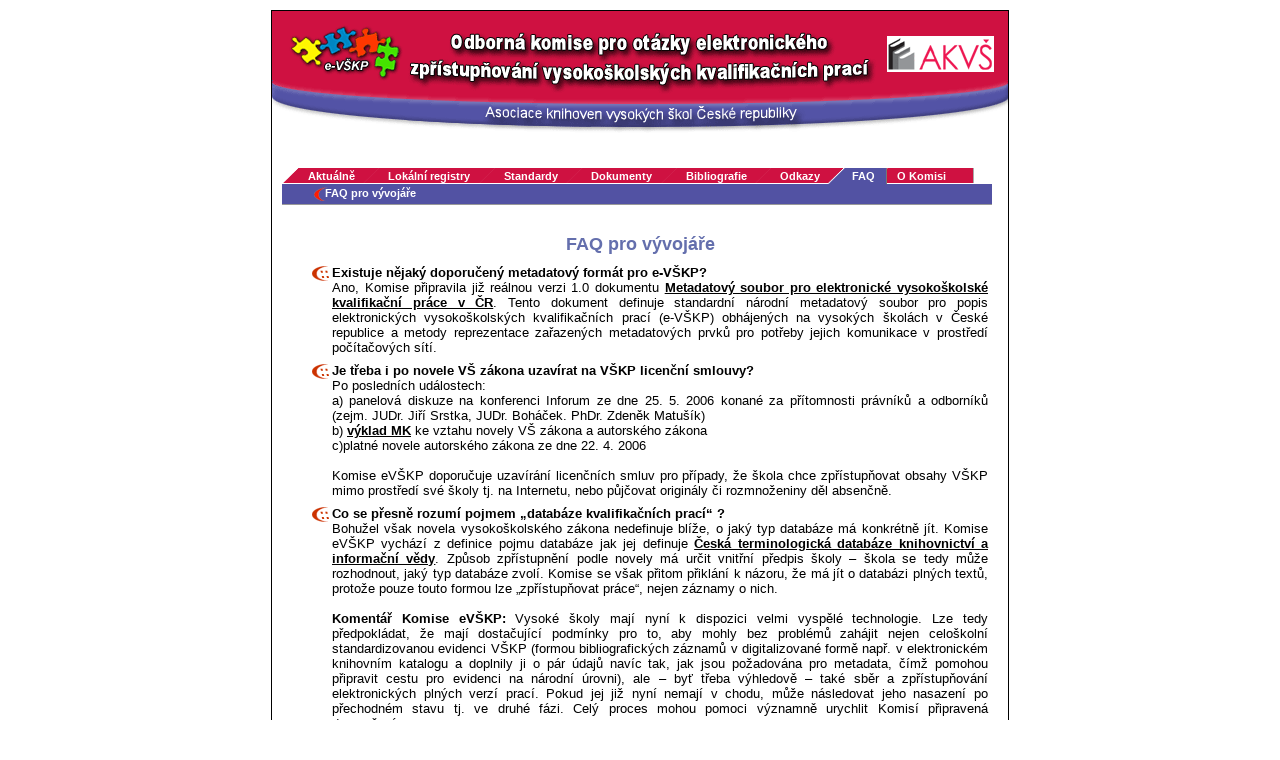

--- FILE ---
content_type: text/html; charset=utf-8
request_url: https://www.evskp.cz/faq.php?tsekce=5
body_size: 7407
content:

<!-- ?xml version='1.0' encoding='utf-8'? --> 

<!DOCTYPE html PUBLIC '-//W3C//DTD XHTML 1.1//EN' 'http://www.w3.org/TR/xhtml11/DTD/xhtml11.dtd'> 
<html xmlns='http://www.w3.org/1999/xhtml'  xml:lang='cs'> 

<head><title>Základní informace (stránky Odborné komise eVŠKP při AKVŠ ČR - http://www.evskp.cz)</title>
<meta http-equiv='Content-Type' content='text/html; charset=utf-8' />
<meta name='robots' content='index, follow' />
<meta content='2004-06-11' name='date' />

<meta name='description' content='Stránky Odborné komise pro otázky elektronického zpřístupňování dokumentů při AKVŠ ČR.' />
<meta name='keywords' content='e-VŠKP, závěrečné práce, elektronické dokumenty, vysoké školy kvalifikační práce, bakalářské práce, diplomové práce, magisterské práce, dizertační práce' />
<meta name='copyright' content='Odborná komise pro otázky elektronického zpřístupňování dokumentů  při AKVŠ ČR' />
<meta name='author' content='Martin Krčál' />

<meta name='country' content='Czech Republic' />
<meta name='robots' content='index, follow' />
<meta name='robots' content='index, all' />

<link rel="StyleSheet" href="Sablona/styly.css" type="text/css" id="someid"/>
<link rel="StyleSheet" href="Sablona/seminare.css" type="text/css" media="screen" />
<link rel="stylesheet" type="text/css" media="print" href="Sablona/print1.css" /><link rel="stylesheet" href="Sablona/lightbox.css" type="text/css" media="screen" />
	

</head><body>
<div class='zahlavitisk'>
<p class='headtitle'>Odborná komise pro otázky elektronického zpřístupňování elektronických vysokoškolských kvalifikačních prací při Asociaci knihoven vysokých škol ČR</p>
<p>URL stránky: http://www.evskp.cz</p>
<p>Datum zobrazení stránky: 2026-01-18 20:26:41</p>

</div>
<div class="zahlavi" >
<a href='http://www.evskp.cz' title='eVŠKP'><img src='Obr/evskp.gif' class='logoevskp' alt='Logo Odborné komise pro otázky elektronického zpřístupňování vysokoškolských kvalifikačních prací Asociace knihoven vysokých škol ČR' /></a>
<a href='http://www.akvs.cz'  title='AKVŠ'><img src='Obr/akvs.gif' alt='Logo Asociace knihoven vysokých škol ČR' class='logoakvs' /></a>
</div>
<div class="stranka">

<div class='mojemenu' >
<ul id='topnav'  ><li><a id='a0' href='index.php?'>Aktuálně</a></li><li><a id='a1' href='registry.php?tsekce=1'>Lokální registry</a></li><li><a id='a7' href='standardy.php?tsekce=7'>Standardy</a></li><li><a id='a2' href='dokumenty.php?tsekce=2'>Dokumenty</a></li><li><a id='a3' href='bibliografie.php?tsekce=3'>Bibliografie</a></li><li><a id='a4' href='odkazy.php?tsekce=4'>Odkazy</a></li><li><a id='a5' href='faq.php?tsekce=5' class='here'>FAQ</a>
  <ul id='subnav'><li><a href='/faq.php?tsekce=5&amp;sek=' class='here'>FAQ pro vývojáře</a></li></ul>

</li><li><a id='a6' href='komise.php?tsekce=6'>O Komisi</a></li></ul></div>

<div class='clearboth1'></div>
<h1>FAQ pro vývojáře</h1>
<ul><li><strong>Existuje nějaký doporučený metadatový formát pro e-VŠKP?</strong><br />Ano, Komise připravila již reálnou verzi 1.0 dokumentu <a href='standardy/metadata/index.php' title='Metadatový soubor pro e-VŠKP'>Metadatový soubor pro elektronické vysokoškolské kvalifikační práce v ČR</a>. Tento dokument definuje standardní národní metadatový soubor pro popis elektronických vysokoškolských kvalifikačních prací (e-VŠKP) obhájených na vysokých školách v České republice a metody reprezentace zařazených metadatových prvků pro potřeby jejich komunikace v prostředí počítačových sítí. </li><li><strong>Je třeba i po novele VŠ zákona uzavírat na VŠKP licenční smlouvy?</strong><br />Po posledních událostech: <br />
a) panelová diskuze na konferenci Inforum ze dne 25. 5. 2006 konané za přítomnosti právníků a odborníků (zejm. JUDr. Jiří Srstka, JUDr. Boháček. PhDr. Zdeněk Matušík)<br />
b) <a href='http://www.msmt.cz/Files/vysokeskoly/Legislativa/Dotazy_zverejnovani_zaver_praci_MK.htm' title='výklad ministerstva kultury k novele VŠ zákona'>výklad MK</a> ke vztahu novely VŠ zákona a autorského zákona<br />
c)platné novele autorského zákona ze dne 22. 4. 2006<br /><br />Komise eVŠKP doporučuje uzavírání licenčních smluv pro případy, že škola chce zpřístupňovat obsahy VŠKP mimo prostředí své školy tj. na Internetu, nebo půjčovat originály či rozmnoženiny děl absenčně.</li><li><strong>Co se přesně rozumí pojmem „databáze kvalifikačních prací“ ?</strong><br />Bohužel však novela vysokoškolského zákona nedefinuje blíže, o jaký typ databáze má konkrétně jít. Komise eVŠKP vychází z definice pojmu databáze jak jej definuje <a href='http://sigma.nkp.cz:4505/F/?func=file&file_name=find-a&local_base=ktd' title='Česká terminologická databáze'>Česká terminologická databáze knihovnictví a informační vědy</a>. Způsob zpřístupnění podle novely má určit vnitřní předpis školy – škola se tedy může rozhodnout, jaký typ databáze zvolí. Komise se však přitom přiklání k názoru, že má jít o databázi plných textů, protože pouze touto formou lze „zpřístupňovat práce“, nejen záznamy o nich. <br /><br />
<strong>Komentář Komise eVŠKP:</strong> Vysoké školy mají nyní k dispozici velmi vyspělé technologie. Lze tedy předpokládat, že mají dostačující podmínky pro to, aby mohly bez problémů zahájit nejen celoškolní standardizovanou evidenci VŠKP (formou bibliografických záznamů v digitalizované formě např. v elektronickém knihovním katalogu a doplnily ji o pár údajů navíc tak, jak jsou požadována pro metadata, čímž pomohou připravit cestu pro evidenci na národní úrovni), ale – byť třeba výhledově – také sběr a zpřístupňování elektronických plných verzí prací. Pokud jej již nyní nemají v chodu, může následovat jeho nasazení po přechodném stavu tj. ve druhé fázi. Celý proces mohou pomoci významně urychlit Komisí připravená doporučení.</li><li><strong>Co přináší novela autorského zákona ze dne 22. 4. 2006 ve vztahu k VŠKP?</strong><br />V souladu s § 37 odst. 1 d je možné – pokud to autor výslovně nezapověděl - půjčovat všechny VŠKP „na místě samém“ tj. prezenčně bez ohledu na dobu jejich vzniku a bez nutnosti k tomuto účelu uzavírat licenční smlouvy s autory.Pozn. Tzn., že pokud v minulém období již byla s autorem uzavřena licenční smlouva, v níž bylo toto prezenční půjčování zapovězeno, taková práce se půjčovat nemůže, ledaže by byla sjednaná smlouva zrušena.</li></ul><br />
</div>

<div class='zap'>
© 2004-07 <a href="http://www.evskp.cz">OK e-VŠKP AKVŠ ČR</a>
<span class='zap-str'>
Editor: <a href="http://www.evskp.cz/webmaster.php">Martin Krčál</a>   / Aktualizováno: 15.02.2022 13:24
</span>
<div class='zap-right'>
</div>
</div>
<script type="text/javascript">
var gaJsHost = (("https:" == document.location.protocol) ? "https://ssl." : "http://www.");
document.write(unescape("%3Cscript src='" + gaJsHost + "google-analytics.com/ga.js' type='text/javascript'%3E%3C/script%3E"));
</script>
<script type="text/javascript">
try {
var pageTracker = _gat._getTracker("UA-2647772-7");
pageTracker._trackPageview();
} catch(err) {}</script>

</body></html>




--- FILE ---
content_type: text/css
request_url: https://www.evskp.cz/Sablona/styly.css
body_size: 22409
content:
body {text-align: center; font-family: arial;}
.str {margin: 0 auto;  WIDTH: 800px; position: relative;} 



.zahlavi 
{position: relative; BACKGROUND-color: #ffffff; BACKGROUND-IMAGE: url('../Obr/bgevskp.gif');  WIDTH: 736px; PADDING-TOP: 0px; BACKGROUND-REPEAT: no-repeat; HEIGHT: 142px; border: 1px solid black; border-bottom: 0px solid black; margin: 0 auto;
}
#zahlavi {
	PADDING-RIGHT: 0px; PADDING-LEFT: 0px; FLOAT: left; BACKGROUND: #E47142; BACKGROUND-IMAGE: url('../Obr/bgevskp.gif'); PADDING-BOTTOM: 0px; MARGIN: 0px 0px 0px; WIDTH: 736px; PADDING-TOP: 0px; BACKGROUND-REPEAT: no-repeat; HEIGHT: 120px; 
border: 1px solid black; border-bottom: 0px solid black;
}

.stranka {position: relative; background: #ffffff; width: 736px;padding: 0px; padding-bottom: 0px; border: 1px solid black; border-top: 0px solid black; margin: 0 auto;}

.stranka P {padding-top: 0px; padding-bottom: 0px; padding-left:20px; padding-right: 20px; }

.stranka UL {
	 padding-top: 0px; text-align: justify; padding-right: 20px; margin-bottom: 20px;  margin-top: 0px; }

.stranka LI {padding-bottom: 0px}

.stranka font {padding-left:20px; padding-right: 20px;  font-size: 100%;}


.klic {	border: 1px solid white ; height: 15px; width: 25px; vertical-align: middle;}

.center {text-align: center;}
.chyba {color: red; text-align: center; font-weight: bold;}
.zahlavitisk {display: none;}

.zap {font-size: 80%; color: #fff; padding: 3px 45px 3px 10px; position: relative; text-align: left; margin: 0 auto; background-color: #000; height: auto;   width: 736px; max-width: 681px; border: 1px solid black;}
.zap-str {padding-left: 10px; }
.zap a {color: #fff; }
.zap-right {height: 27px; position: absolute; right: 5px; top: 0px;}



#menu1 UL {MARGIN: 0px; margin-top: 0px; padding-top: 5px; LIST-STYLE-TYPE: none; text-align: center;}
#menu1 LI {display: inline; margin: 0px;}
#menu1 LI.aktualni {padding: 4px 5px 4px 5px; font-weight: bold; font-size: 90%; BACKGROUND: #646FAD;  COLOR: #fff;  border: 1px solid black; MARGIN-right: 5px;
}
#menu1 A {	padding: 4px 5px 4px 5px; font-weight: bold; font-size: 90%; background-color: #cf1141; color: #ffffff; text-decoration: none; border: 1px solid black;
}
#menu1 A:hover {
	FONT-WEIGHT: bold; BACKGROUND-color: #ffffff; COLOR: #5353A6; border: 1px solid #5353A6;
}


#menu2 UL {padding: 0px; margin: 0px; margin-top: 15px; LIST-STYLE-TYPE: none; text-align: center;
}
#menu2 LI {display: inline; margin: 0px
}
#menu2 A {
	BORDER-RIGHT: #ce1141 1px solid; PADDING-RIGHT: 0.4em; BORDER-TOP: #ce1141 1px solid; PADDING-LEFT: 0.4em; FONT-WEIGHT: bold; FONT-SIZE: 90%; BACKGROUND: #fff; PADDING-BOTTOM: 0.2em; MARGIN: 0px 0.1em; BORDER-LEFT: #ce1141 1px solid; COLOR: #ce1141; PADDING-TOP: 0.2em; BORDER-BOTTOM: #ce1141 1px solid; TEXT-DECORATION: none
}
#menu2 A:hover {
	BORDER-RIGHT: #5353a6 1px solid; BORDER-TOP: #5353a6 1px solid; BACKGROUND: #fff; BORDER-LEFT: #5353a6 1px solid; COLOR: #5353a6; BORDER-BOTTOM: #5353a6 1px solid
}




#menu3 A {
	BORDER-RIGHT: #ce1141 1px solid; PADDING-RIGHT: 0.4em; BORDER-TOP: #ce1141 1px solid; PADDING-LEFT: 0.4em; FONT-WEIGHT: bold; FONT-SIZE: 90%; BACKGROUND: #fff; PADDING-BOTTOM: 0.2em; MARGIN: 0px 0.1em; BORDER-LEFT: #ce1141 1px solid; COLOR: #ce1141; PADDING-TOP: 0.2em; BORDER-BOTTOM: #ce1141 1px solid; TEXT-DECORATION: none
}
#menu3 A:hover {
	BORDER-RIGHT: #5353a6 1px solid; BORDER-TOP: #5353a6 1px solid; BACKGROUND: #fff; BORDER-LEFT: #5353a6 1px solid; COLOR: #5353a6; BORDER-BOTTOM: #5353a6 1px solid
}

BODY {FONT-SIZE: 80%; BACKGROUND: #ffffff; MARGIN: 10px;  FONT-FAMILY: Verdana, "Arial CE", "Helvetica CE", Arial, sans-serif
}
P {
	COLOR: black; text-align: justify; 
}
H1 {
	FONT-WEIGHT: bold;
}
H2 {
	FONT-WEIGHT: bold; 
}

H1 {
	PADDING-RIGHT: 20px; PADDING-LEFT: 20px; FONT-SIZE: 140%; PADDING-BOTTOM: 4px;; MARGIN: 0px; COLOR: #646FAD; PADDING-TOP: 25px;  TEXT-ALIGN: center;
}
H2 {
 FONT-SIZE: 100%; COLOR: #000000; text-align: left; margin-top: 20px; margin-left: 20px; 	 
}
H3 {
position: relative; background-color: #5252A3; margin-left: 20px; margin-right: 20px; FONT-WEIGHT: bold;  TEXT-ALIGN: left;  border: 1px solid black; margin-bottom: 0px; padding: 2px 10px 2px 10px;	FONT-SIZE: 100%; COLOR: #fff; margin-top: 15px;
}
H4 {
FONT-WEIGHT: bold;  TEXT-ALIGN: left;	PADDING-RIGHT: 0px; PADDING-LEFT: 25px; FONT-SIZE: 100%;  color: #403f3f; PADDING-TOP: 0px; margin-bottom: 0px;
}
H5 {
	FONT-SIZE: 110%
}
H6 {
	FONT-SIZE: 105%
}
STRONG {
	FONT-WEIGHT: bold; FONT-STYLE: normal
}
LI {
	LIST-STYLE-POSITION: outside; LIST-STYLE-TYPE: disc;
	
}

#nazev {
	CLEAR: both; PADDING-RIGHT: 0.4em; PADDING-LEFT: 0px; FONT-WEIGHT: bold; FONT-SIZE: 100%; BACKGROUND: #646FAD; PADDING-BOTTOM: 0.2em; MARGIN: 0px; WIDTH: 740px; COLOR: #fff; PADDING-TOP: 0.2em; TEXT-ALIGN: right; border: 1px solid black;
}




#body {background: #ffffff;  WIDTH: 740px; padding: 0px 20px 0px 15px; border: 1px solid black; border-top: 0px solid black;}

#body P {	 padding-top: 10px; padding-bottom: 20px; padding-left:20px; padding-right: 20px; }

#body UL {
	 padding-top: 0px; text-align: justify; padding-right: 20px; }


#body LI {padding-bottom: 0px; 
}


P a {font-weight: bold; color: #000000; }
li a {font-weight: bold; color: #000000; }


#formular {vertical-align: middle; padding-bottom: 20px; text-align: center;}
#formular input {background: #5353A6; border: 1px solid black; margin-right: 10px;  color: white; font-weight: bold;}
textarea {margin-right: 10px; font-weight: bold; width: 90%; height: 200px; font-family: arial;}

#formular A {background-color: #cf1141; BORDER: #cf1141 1px solid; FONT-WEIGHT: bold; color: #ffffff; FONT-SIZE: 100%;  TEXT-DECORATION: none; padding: 2px;}
#formular A:hover {border: 1px solid #E47142;  BACKGROUND: #fff; COLOR: #5353a6;}

#citace A { FONT-SIZE: 100%;  COLOR: #000000; PADDING-TOP: 0.2em; text-align: left;}
#citace A:hover {COLOR: #ce1141;}
#citace P {margin-left: 0px; text-align: left; width:95%;}

.tabulka {width: 690px; border: 1px solid black;   font-size: 11px;  margin-right: 10px;  margin-left: 10px; margin-bottom: 10px;  margin-top: 0px; text-align: center;}

.hlavicka {BACKGROUND: #000000; color: #ffffff; border: 1px; padding: 10px; letter-spacing: 10px; font-size: 12px; font-weight: bold;}
.bunka { color: #000000; height: 25px;}
.tabulka td {padding-left: 5px; text-align: left;}

.jmeno1 {width: 40%; BACKGROUND-color: #cf1141; border-right: 1px solid black; border-bottom: 1px solid black; text-align: left;}
.funkce {font-weight: bold; width: 100px; BACKGROUND-color: #cf1141; border-right: 1px solid black; border-bottom: 1px solid black; text-align: left; color: #ffffff;}
.sloupec1 {width: 700px; ; text-align: left;}

.kontakt {vertical-align: middle; text-align: center;}



.karta { text-align: center; font-size: 12px; width: 700px; margin: 5px; margin-bottom: 15px;  margin-top: 15px;}
.karta td {border-right: 1px solid black; border-bottom: 1px solid black; text-align: left; }

#karta {vertical-align: middle; padding-bottom: 20px; padding-top: 10px; text-align: center;}
.bunka1 {font-size: 12px; height: 25px;}

#adminkarta {vertical-align: middle; padding-bottom: 20px; padding-top: 10px;}
.karta {BORDER: #000000 1px solid; PADDING-RIGHT: 0.4em; PADDING: 10px; FONT-WEIGHT: bold; FONT-SIZE: 90%; 
 MARGIN-bottom: 10px;  COLOR: #ce1141; TEXT-DECORATION: none; width: 98%;}

#adminkarta td {padding: 5px;}
#adminkarta input {background: #E47142; border: 1px solid black; margin-right: 10px;  color: white; font-weight: bold; width: 500px;}

.tlac {width: 150px}


.www {color: #000000;}


#login {vertical-align: middle; padding-bottom: 20px;}
#login input {font-weight: bold; background: #5353A6; border: 1px solid black; margin-right: 10px; color: white; font-weight: bold;}
#login form {font-weight: bold;  border: 0px solid black; margin-right: 10px; margin-left: 20px; color: #000000; font-weight: bold;}









#logo {
	BORDER-RIGHT: 0px; BORDER-TOP: 0px; FLOAT: left; MARGIN: 0px; BORDER-LEFT: 0px; BORDER-BOTTOM: 0px
}
#logo IMG {
	BORDER-RIGHT: 0px; BORDER-TOP: 0px; BORDER-LEFT: 0px; WIDTH: 105px; BORDER-BOTTOM: 0px; HEIGHT: 32px
}
#hlavni {
	PADDING-RIGHT: 0px; PADDING-LEFT: 5px; PADDING-BOTTOM: 10px; MARGIN: 0px 0px 0px 100px; WIDTH: 610px; PADDING-TOP: 0px
}





#od a{color: black; background-color: red;}

.input {display: inline; padding-left: 10px;}

.logo {border: 0px solid black; margin-top: 10px;}

#formular-biblio form {text-align: left; padding-left: 20px; }
#formular-biblio textarea {height: 40px; width: 500px; background: #5353A6;}
#formular-biblio input {width: 500px; background: #5353A6; color: #ffffff; font-weight: bold;  border: 1px solid black;}
#formular-biblio select {width: 500px; background: #5353A6;  color: #ffffff; font-weight: bold;  border: 1px solid black;}
#formular-biblio .submit {width: 150px; background: #5353A6; color: #ffffff; font-weight: bold;  border: 1px solid black;}


.tabulka ul {margin-left: 0px;  padding-left: 0px;}
.tabulka li {list-style: none; margin-bottom: 5px; margin-top: 5px;  font-weight: normal;  font-size: 11px;}
.tabulka a {color: #000000; text-decoration: none; font-weight: normal;  font-size: 11px;}
.tabulka a:hover {color: #cf1141;}
.tabulka li a {color: #000000; text-decoration: none;  border-left: 6px solid #cf1141; padding-left: 3px;}
.tabulka li a:hover {color: #cf1141; border-left: 6px solid #646FAD; padding-left: 3px;}

.strom li a {list-style: none; margin-bottom: 5px; margin-top: 5px; font-weight: bold;  font-size: 12px;}

.strom li {list-style: none;  margin-bottom: 5px; margin-top: 5px;   font-size: 12px; }

.fakulta {border-left: 6px solid #646FAD; padding-left: 3px; color: #646FAD;  font-weight: bold;}
.fakulta i {color: #cf1141;}
.strom a {color: #000000; text-decoration: none;}
.strom a:hover {color: #cf1141; }

.pridat {color: #000000; text-decoration: none; font-weight: normal; font-style: italic;}
.panel {background-color: #646FAD; margin: 20px; padding: 20px;   margin-top: 0px; color: #fff;}
.panel input {font-weight: bold; background: #5353A6; border: 1px solid black; margin-right: 10px; margin-bottom: 2px; color: white; font-weight: bold;}
h5 {padding-bottom: 0px; background-color: #5353A6; margin-bottom: 0px; margin-left: 20px; margin-right: 20px; padding: 3px; text-align: center; color: #fff;}

.doc a {color: #fff; text-decoration: none; font-weight: bold;}
.doc a.odkaz  {color: #fff; text-decoration: none; font-weight: normal; font-style: italic;}
.doc ul {margin-top: 0px; padding-top: 0px;}
a.button {border: 1px solid black; background-color:  #CF1141; color: #fff; text-decoration: none; margin-top:10px; width: 180px; text-align: center; height: 20px; vertical-align: middle; }


.upozorneni {text-align: left; margin-left: 40px; font-size: 11px;}
.upozorneni li {margin-left: 15px;}

#formik form {margin-left: 20px;}
#formik strong { width: 160px; text-align: right; display: block; float: left; margin-right: 5px; }
#formik input {width: 490px; margin-bottom: 3px; }
#formik textarea {width: 490px; margin-bottom: 3px; height: 80px; }
#formik .forpov {background-color: red;}
#formik h2 {padding: 1px; padding-left: 5px; color: #fff; text-align: left; margin: 0px; margin-bottom: 5px; margin-top: 25px; background-color:  #cf1141; width: 95%;}
#formik .inp {width: 180px;}
#formik .button {background-color: #E47142;}
#formik a {color: #000; font-weight: bold;}


.vysledek {text-align: left; margin: 20px; margin-bottom: 30px;}
.vysledek h2 {text-align: left; margin-bottom: 5px; font-size: 15px;  font-weight: bold;   }
.vysledek a {text-align: left; color: #000; border: 0px solid black; font-weight: bold; }
.vysledek p {margin: 0px; margin-left: 0px; padding: 0px; margin-bottom: 15px;}
.vysledek ul {margin: 0px; margin-bottom: 10px; margin-left: 20px; }
.vysledek img { border: 0px solid black; } 
.vysledek strong {margin-bottom: 0px; display: block; padding-bottom: 0px;  } 

.new {display: inline; vertical-align: bottom; font-size: 10px; background-color: red; padding: 0px 4px 1px 4px; border: 1px solid black; margin-top: 1px; font-weight: bold; color: #fff;}
.aktual {display: inline; vertical-align: bottom; font-size: 10px; background-color: yellow; padding: 0px 4px 1px 4px; border: 1px solid black; margin-top: 1px; font-weight: bold; color: #000;}

.neprehledni {display: block; border: 4px solid #646FAD; margin: 0px 25px 10px 25px; padding: 10px;}
.neprehledni a {color: #000; font-weight: bold;}
.neprehledni strong {color: #cf1141; font-weight: bold;}

#formular10 {margin: 20px; }
.text-right {text-align: left; width: 25px;}

.soctab {width: 650px; border-left: 1px solid black;  border-top: 1px solid black;  font-size: 12px;  margin-right: 10px;  margin-left: 10px; margin-bottom: 10px;  margin-top: 0px;}
.soctab td{ border-bottom: 1px solid black;  border-right: 1px solid black;  font-size: 12px; }
.soc a {BACKGROUND-color: #cf1141; BORDER: 1px solid #cf1141 ; FONT-WEIGHT: bold; color: #ffffff; FONT-SIZE: 100%;  TEXT-DECORATION: none; padding: 2px;}
.soc a:hover {BORDER: 1px solid #E47142 ;   BACKGROUND: #fff; COLOR: #5353a6;}
#formular10 A {BACKGROUND-color: #cf1141; BORDER: #cf1141 1px solid; FONT-WEIGHT: bold; color: #ffffff; FONT-SIZE: 100%;  TEXT-DECORATION: none; padding: 2px;}
#formular10 A:hover {BORDER: 1px solid #E47142 ; BACKGROUND: #fff; COLOR: #5353a6;}
.format {width: 100px;}

.bezod {list-style-type: none; padding-top: 15px;}
.bezod1 {list-style-type: none; padding-top: 5px;}


#topnav {position: absolute;
left: 0px; top: 15px;
	z-index: 50;
/*width: 865px;*/
width:950px;
}



ul#topnav {


	margin:0 0 0 0;
	padding: 0 0 0 0;
	list-style: none;
	border: none;
	
} 

#topnav li {
	display: block;
	margin: 0;
	padding: 0;
	float:left;
	background-image: none;

}
	
#topnav a {
	display:block;
	color:#fff; /*444*/
	text-decoration:none;
	background: url(../Grafika/lia.gif) no-repeat;
	margin:0;
	padding: 0.2em 2.4em 0.2em 36px;
	border-right: 1px solid #aaa;
	position: relative;
	font: bold 11px arial, geneva, lucida, sans-serif;

}
#topnav a#a0 { left: 0px;}
#topnav a#a1 { left: -30px;}
#topnav a#a7 { left: -60px}
#topnav a#a2 { left: -90px;}
#topnav a#a3 { left: -120px;}
#topnav a#a4 { left: -150px;}
#topnav a#a5 { left: -180px;}
#topnav a#a6 { left: -210px}

/*
#topnav a#a2 { left: -60px;}
#topnav a#a3 { left: -90px;}
#topnav a#a4 { left: -120px;}
#topnav a#a5 { left: -150px;}
#topnav a#a6 {left: -180px}

	*/
#topnav a:hover {
	background: url(../Grafika/liahover1.gif) no-repeat;
}

#topnav a.here {
	position:relative;
	z-index:102;
	background: url(../Grafika/liahover.gif) no-repeat;
	border-right: 1px solid #777;
	padding: 0.2em 1em 0.2em 35px;
	margin: 0 4px 0 0;
}
	
ul#subnav {
	position:absolute;
	z-index:101;
	margin: -1px 0 0;
	left: 10px;
	padding: 1px 0px 3px 30px;
	background: #5252A3; /*bbb*/
	border-top:1px solid #fff;
	border-bottom:1px solid #999;
width: 710px;
max-width: 680px;

}
	
#subnav li {
	position:relative;
	z-index:102;
	display: block;
	margin: 0;
	padding: 0;
	float:left;
}
	
#subnav a {
	color:#fff;
	display:block;
	text-decoration:none;
	margin:0;
	padding: 2px 12px 2px 13px;
	background: transparent;
	background-image: none;
	border: 0 none;
}
	
#subnav a:hover {
	color:#FF3E00;/*444, 8B8BC1*/
	background: transparent;
	background-image: none;
	border: 0 none;
}

#subnav a.here {
	color:#fff;/*444*/
	background: transparent;
	background-image: none;
	background: url(../Grafika/bod.gif) no-repeat;
	border: 0 none;
	margin:0;
	padding: 2px 12px 2px 13px;
}

.mojemenu {/*width: 734px;*/ width: 800px; height: 40px; min-height: 55px; margin: 0 auto;  position: relative; text-align: center; }

.titulek {padding-left: 23px; padding-top: 0px; padding-bottom: 4px;display: block; font-weight: bold; font-size: 100%; color:  #403f3f; text-align: left; margin-top: 20px; background: url(../Grafika/bod-nadpis2.jpg) no-repeat; width: 100%;}
.datum {display: block; float: right; margin-bottom: 25px;}
.odkaztit {font-weight: bold;}

.stranka li {height: 100%; list-style-type: none; padding-left: 20px; padding-top: 0px; margin-left: 0px;  margin-top: 6px; margin-bottom: 8px; background: url(../Grafika/li.gif) no-repeat; }
.imp {display: block; font-size: 85%; text-align: left;padding-top: 10px; font-style: italic;}

/*administrace*/

.adm {text-align: left; }
.adm form {padding: 0px 10px 0 25px; }
.adm span {display: block; font-weight: bold; }
.pov {background-color: orange;}
.adm textarea {color: #000;  font-weight: normal;}
.ano {background-color: green; height: 15px; width: 10px;  float: left; margin-left: 12px; margin-right: 3px;  padding-left: 3px; padding-right: 3px;}
.ne {background-color: red; height: 15px; width: 10px; float: left;margin-left: 12px; margin-right: 3px; padding-left: 3px; padding-right: 3px;}
.adm h2 {margin: 20px 10px 10px 10px; width: 700px; max-width: 690px; padding: 5px; border: 1px solid black; background: #E47142;}
.pred {background-color: #3D8AFE; height: 15px; width: 10px;  float: left; margin-left: 12px; margin-right: 3px;  padding-left: 3px; padding-right: 3px;}
.clen {background-color: green; height: 15px; width: 10px;  float: left; margin-left: 12px; margin-right: 3px;  padding-left: 3px; padding-right: 3px;}
.misto {background-color: orange; height: 15px; width: 10px;  float: left; margin-left: 12px; margin-right: 3px;  padding-left: 3px; padding-right: 3px;}
.sipka {border: 0px solid black; width: 14px; height: 14px; }
.menuadm {font-size: 90%; font-weight: bold; border: 1px solid black; background: #CF1141; padding: 2px 5px 2px 5px; margin-top: 5px; margin-right: 3px; text-decoration: none; color: #fff;}
.menuadm-sel {font-size: 90%;font-weight:  bold;  border: 1px solid black; background: #5252A3; padding: 2px 5px 2px 5px; margin-right: 3px;  margin-top: 5px; text-decoration: none; color: #fff;}

.citace {line-height: 150%;}
.citace p {padding: 0px; margin: 0px; padding-bottom: 8px;}
.italic {font-style: italic;}
.logoakvs {border: 0px; text-align: right; position: absolute; right: 14px; top: 25px;}
.logoevskp {border: 0px; text-align: left; position: absolute; left: 14px; top: 10px;}
.clearboth1 {clear: both; margin-bottom: 0px; height: 1px;}
.nonunder {font-weight: normal;}


.sektor {text-align: left; margin-left: 10px; font-size: 110%; font-weight: bold; margin-bottom: 25px;}
.sektor1 {font-size: 130%;}
.sektor2 {line-height: 160%; padding-bottom: 0px; margin-bottom: 25px; margin-left: 5px; text-align: left;}
.urlico {border: 0px solid black; margin-left: 10px;}
.urlico1 {border: 0px solid black; margin-left: 2px;}

.uprav {color: #fff; position: absolute; right: 5px; font-size: 90%;}
.stred {text-align: center;}
.formularuprav {text-align: left; margin-left: 25px; margin-right: 25px; margin-top: 5px;}
.formularuprav fieldset {margin-bottom: 25px;}
.formularuprav input {width: 70%;}
.formularuprav label {display: block; margin-top: 10px; padding-bottom: 3px;}
.formularuprav textarea {background-color: #fff; color: #000; font-weight: normal; }
.form-tlac-u {width: 30px; color: #fff; font-size: 120%; font-weight: bold; background-color: #5252A3; border: 1px solid black; padding: 2px 5px 2px 5px;}
label {font-weight: bold;}
legend { color: #403f3f; font-weight: bold;}
.fpov {color: red; }
.info {font-style: italic; font-size: 90%;}

p {line-height: 160%;}
.alldoc a {color: #CF1141;}
.alldoc1 a {color: green;}
.clenfield {margin: 20px 35px 20px 10px;}


.diskus {margin-left: 20px; margin-right: 20px;  text-align: left;}
.diskus p {padding: 5px; margin: 0px;}
.diskuze {width: auto; font-size: 12px; text-align: left;}
.suda {background: #F3F3F3; padding: 0px 15px 0px 10px; border-bottom: 1px solid #CCCCCC;}
.suda1 {background: #F3F3F3; padding: 0px 15px 0px 10px; border-bottom: 1px solid #CCCCCC; text-align: center;}
.licha {background: #FFFFFF; padding: 0px 15px 0px 10px; border-bottom: 1px solid #CCCCCC;}
.licha1 {background: #FFFFFF; padding: 0px 15px 0px 10px; border-bottom: 1px solid #CCCCCC; text-align: center;}
.diskuze th {text-align: left;}
.diskuze td {}
.diskuze a {color: black;}
.diskuze a:hover {color: orange;}

.ic {width: 16px;background: #A0A0A0; padding: 0px 0px 0px 0px; border-bottom: 1px solid #CCCCCC;}
.for {width: 55%; font-size: 100%; background: #A0A0A0; padding: 0px 15px 0px 10px; border-bottom: 1px solid #CCCCCC;}
.prispevky {width: 10%;background: #A0A0A0; padding: 0px 15px 0px 10px; border-bottom: 1px solid #CCCCCC;}
.last {width: 45%;background: #A0A0A0; padding: 0px 15px 0px 10px; border-bottom: 1px solid #CCCCCC;}
.tema {margin-bottom: 3px; font-size: 90%; margin-left: 5px; padding-top: 25px;}
.tema1 {margin-bottom: 3px; margin-left: 5px;}

.addform { background: #F3F3F3; padding: 10px; border: 1px solid #CCCCCC; width: 70%;}
.addform label{display: block; font-weight: bold; font-size: 80%;}
.addform textarea {width: 350px; height: 120px;}
.addforminput {width: 350px;}
.info {font-size: 90%; font-style: italic; }
.info strong {font-size:130%;}
.headtitle {font-size: 130%; font-weight: bold; text-decoration: none;}
.chyba {color: red; font-size: 80%; font-weight: bold;}
.reshead {font-size: 100%; font-weight: bold; background: #F3F3F3; padding: 0px 15px 0px 10px; border: 1px solid #CCCCCC; margin-top: 15px; margin-left: 15px; margin-right: 20px; }
.restext {font-size: 100%;  background: #FFFFFF; padding: 0px 15px 0px 10px;  margin-bottom: 20px;margin-left: 15px; margin-right: 20px; margin-top: 5px;}
.italic {font-size: 90%;font-style: italic;}
.vlozit {background: #F3F3F3; border: 1px solid #CCCCCC;}
.vlozit1 {background: #A0A0A0; border: 1px solid #CCCCCC; border-bottom: 1px solid #CCCCCC; margin-bottom: 1px;padding: 1px; padding-left: 5px;}
.icon {vertical-align: middle; border: 0px solid black;}

textarea {font-weight: normal; font-size: 14px;}
input {font-weight: normal; font-size: 14px;}



ul#menux { width: 100%; height: 43px; background: #FFF url("images/menu-bg.gif") top left repeat-x; font-size: 0.8em; font-family: "Lucida Grande", Verdana, sans-serif; font-weight: bold; list-style-type: none; margin: 0; padding: 0; }
ul#menux li { display: block; float: left; margin: 0 0 0 5px; }
ul#menux li a { height: 43px; color: #777; text-decoration: none; display: block; float: left; line-height: 200%; padding: 8px 15px 0; }
ul#menux li a:hover { color: #333; }
ul#menux li a.current{ color: #FFF; background: #FFF url("images/current-bg.gif") top left repeat-x; padding: 5px 15px 0; }
	


--- FILE ---
content_type: text/css
request_url: https://www.evskp.cz/Sablona/seminare.css
body_size: 301
content:
.seminar {text-align: left; padding: 20px 20px 0px 20px;}
.semautor {display: block; font-size: 110%; color: #6E6E6E; font-style: italic; }
.semnazev {display: block;  font-size: 125%; color: black; font-weight: bold; margin-top: 5px; line-height: 1.3;}
.semsoubory {display: block; margin-top: 6px;}


--- FILE ---
content_type: text/css
request_url: https://www.evskp.cz/Sablona/print1.css
body_size: 716
content:
body {font-family: times; }
.zahlavi {display: none;}
.zahlavitisk {display: block; font-size: 95%; border: 1px dotted gray; color: gray; padding: 5px; text-align: center;}
.zahlavitisk p {display: block; line-height: 95%; padding: 5px 0 5px 0; margin: 0px; color: gray;}
.mojemenu {display: none;}
h1 {font-size: 22px; text-align: left; color: #000;}
.titulek {font-size: 16px; font-weight: bold; display: block; padding-left: 0px}
li {padding-left: 0px; margin-left: 0px;}
UL {padding-left: 0px; margin-left: 0px;}
.bezod1 {padding-left: 0px; margin-left: 0px;}
.bezod {padding-left: 0px; margin-left: 0px; font-size: 14px;}
.zap {display: none; }
.stranka {border: 0px solid black;}
.headtitle {font-size: 18px;}
